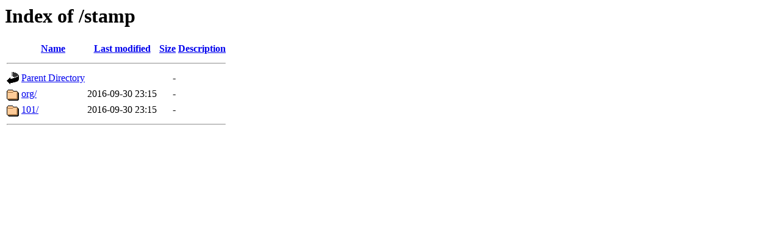

--- FILE ---
content_type: text/html;charset=ISO-8859-1
request_url: http://img.omura.itours.travel/stamp/?C=M;O=D
body_size: 1087
content:
<!DOCTYPE HTML PUBLIC "-//W3C//DTD HTML 3.2 Final//EN">
<html>
 <head>
  <title>Index of /stamp</title>
 </head>
 <body>
<h1>Index of /stamp</h1>
  <table>
   <tr><th valign="top"><img src="/icons/blank.gif" alt="[ICO]"></th><th><a href="?C=N;O=A">Name</a></th><th><a href="?C=M;O=A">Last modified</a></th><th><a href="?C=S;O=A">Size</a></th><th><a href="?C=D;O=A">Description</a></th></tr>
   <tr><th colspan="5"><hr></th></tr>
<tr><td valign="top"><img src="/icons/back.gif" alt="[PARENTDIR]"></td><td><a href="/">Parent Directory</a>       </td><td>&nbsp;</td><td align="right">  - </td><td>&nbsp;</td></tr>
<tr><td valign="top"><img src="/icons/folder.gif" alt="[DIR]"></td><td><a href="org/">org/</a>                   </td><td align="right">2016-09-30 23:15  </td><td align="right">  - </td><td>&nbsp;</td></tr>
<tr><td valign="top"><img src="/icons/folder.gif" alt="[DIR]"></td><td><a href="101/">101/</a>                   </td><td align="right">2016-09-30 23:15  </td><td align="right">  - </td><td>&nbsp;</td></tr>
   <tr><th colspan="5"><hr></th></tr>
</table>
</body></html>
